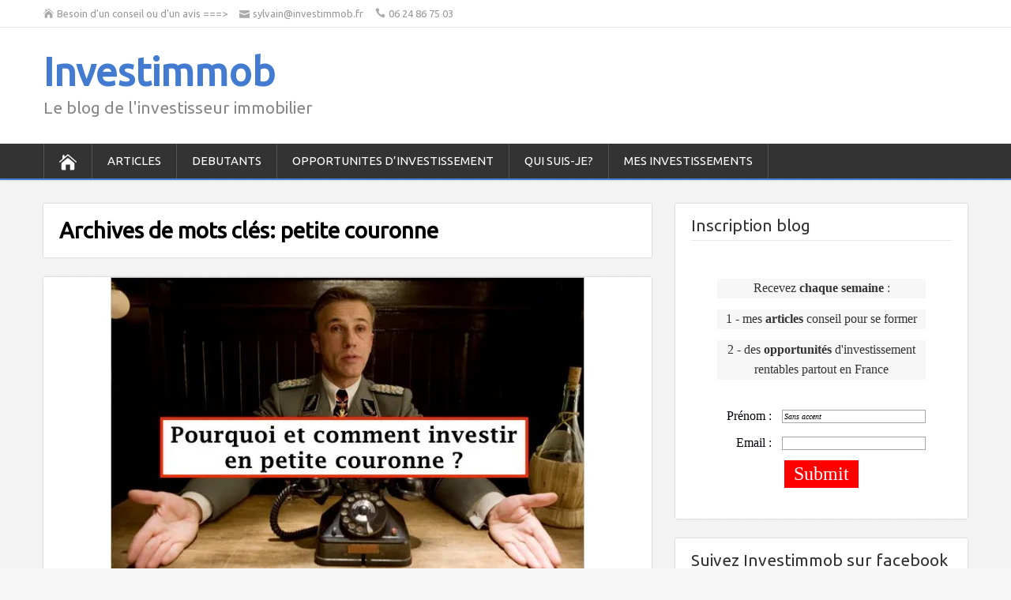

--- FILE ---
content_type: text/html; charset=UTF-8
request_url: https://investimmob.fr/sujet/petite-couronne/
body_size: 14146
content:
		<!DOCTYPE html>
<!--[if IE 7]>
<html class="ie ie7" lang="fr-FR">
<![endif]-->
<!--[if IE 8]>
<html class="ie ie8" lang="fr-FR">
<![endif]-->
<!--[if !(IE 7) | !(IE 8)  ]><!-->
<html lang="fr-FR">
<!--<![endif]-->
	<!-- Facebook Pixel Code -->
<script>
  !function(f,b,e,v,n,t,s)
  {if(f.fbq)return;n=f.fbq=function(){n.callMethod?
  n.callMethod.apply(n,arguments):n.queue.push(arguments)};
  if(!f._fbq)f._fbq=n;n.push=n;n.loaded=!0;n.version='2.0';
  n.queue=[];t=b.createElement(e);t.async=!0;
  t.src=v;s=b.getElementsByTagName(e)[0];
  s.parentNode.insertBefore(t,s)}(window, document,'script',
  'https://connect.facebook.net/en_US/fbevents.js');
  fbq('init', '706903169410900');
  fbq('track', 'PageView');
</script>
<noscript><img height="1" width="1" style="display:none"
  src="https://www.facebook.com/tr?id=706903169410900&ev=PageView&noscript=1"
/></noscript>
<!-- End Facebook Pixel Code -->
<head>
  <meta charset="UTF-8" /> 
  <meta name="viewport" content="width=device-width" />  
 
  <link rel="pingback" href="https://investimmob.fr/xmlrpc.php"> 
<meta name='robots' content='index, follow, max-image-preview:large, max-snippet:-1, max-video-preview:-1' />

	<!-- This site is optimized with the Yoast SEO plugin v21.7 - https://yoast.com/wordpress/plugins/seo/ -->
	<title>- Investimmob</title>
	<link rel="canonical" href="https://investimmob.fr/sujet/petite-couronne/" />
	<meta property="og:locale" content="fr_FR" />
	<meta property="og:type" content="article" />
	<meta property="og:title" content="- Investimmob" />
	<meta property="og:url" content="https://investimmob.fr/sujet/petite-couronne/" />
	<meta property="og:site_name" content="Investimmob" />
	<meta property="og:image" content="https://i0.wp.com/investimmob.fr/wp-content/uploads/2015/06/en-tête.jpg?fit=1024%2C377&ssl=1" />
	<meta property="og:image:width" content="1024" />
	<meta property="og:image:height" content="377" />
	<meta property="og:image:type" content="image/jpeg" />
	<meta name="twitter:card" content="summary_large_image" />
	<meta name="twitter:site" content="@invest_immob" />
	<script type="application/ld+json" class="yoast-schema-graph">{"@context":"https://schema.org","@graph":[{"@type":"CollectionPage","@id":"https://investimmob.fr/sujet/petite-couronne/","url":"https://investimmob.fr/sujet/petite-couronne/","name":"- Investimmob","isPartOf":{"@id":"https://investimmob.fr/#website"},"primaryImageOfPage":{"@id":"https://investimmob.fr/sujet/petite-couronne/#primaryimage"},"image":{"@id":"https://investimmob.fr/sujet/petite-couronne/#primaryimage"},"thumbnailUrl":"https://i0.wp.com/investimmob.fr/wp-content/uploads/2017/06/Petite-couronne-e1498595752910.jpg?fit=600%2C398&ssl=1","breadcrumb":{"@id":"https://investimmob.fr/sujet/petite-couronne/#breadcrumb"},"inLanguage":"fr-FR"},{"@type":"ImageObject","inLanguage":"fr-FR","@id":"https://investimmob.fr/sujet/petite-couronne/#primaryimage","url":"https://i0.wp.com/investimmob.fr/wp-content/uploads/2017/06/Petite-couronne-e1498595752910.jpg?fit=600%2C398&ssl=1","contentUrl":"https://i0.wp.com/investimmob.fr/wp-content/uploads/2017/06/Petite-couronne-e1498595752910.jpg?fit=600%2C398&ssl=1","width":600,"height":398,"caption":"Investir en petite couronne"},{"@type":"BreadcrumbList","@id":"https://investimmob.fr/sujet/petite-couronne/#breadcrumb","itemListElement":[{"@type":"ListItem","position":1,"name":"Accueil","item":"https://investimmob.fr/"},{"@type":"ListItem","position":2,"name":"petite couronne"}]},{"@type":"WebSite","@id":"https://investimmob.fr/#website","url":"https://investimmob.fr/","name":"Investimmob","description":"Le blog de l&#039;investisseur immobilier","potentialAction":[{"@type":"SearchAction","target":{"@type":"EntryPoint","urlTemplate":"https://investimmob.fr/?s={search_term_string}"},"query-input":"required name=search_term_string"}],"inLanguage":"fr-FR"}]}</script>
	<!-- / Yoast SEO plugin. -->


<link rel='dns-prefetch' href='//stats.wp.com' />
<link rel='dns-prefetch' href='//fonts.googleapis.com' />
<link rel='dns-prefetch' href='//v0.wordpress.com' />
<link rel='dns-prefetch' href='//i0.wp.com' />
<link rel='dns-prefetch' href='//jetpack.wordpress.com' />
<link rel='dns-prefetch' href='//s0.wp.com' />
<link rel='dns-prefetch' href='//public-api.wordpress.com' />
<link rel='dns-prefetch' href='//0.gravatar.com' />
<link rel='dns-prefetch' href='//1.gravatar.com' />
<link rel='dns-prefetch' href='//2.gravatar.com' />
<link rel="alternate" type="application/rss+xml" title="Investimmob &raquo; Flux" href="https://investimmob.fr/feed/" />
<link rel="alternate" type="application/rss+xml" title="Investimmob &raquo; Flux des commentaires" href="https://investimmob.fr/comments/feed/" />
<link rel="alternate" type="application/rss+xml" title="Investimmob &raquo; Flux de l’étiquette petite couronne" href="https://investimmob.fr/sujet/petite-couronne/feed/" />
		<!-- This site uses the Google Analytics by MonsterInsights plugin v9.2.4 - Using Analytics tracking - https://www.monsterinsights.com/ -->
		<!-- Remarque : MonsterInsights n’est actuellement pas configuré sur ce site. Le propriétaire doit authentifier son compte Google Analytics dans les réglages de MonsterInsights.  -->
					<!-- No tracking code set -->
				<!-- / Google Analytics by MonsterInsights -->
		<script type="text/javascript">
/* <![CDATA[ */
window._wpemojiSettings = {"baseUrl":"https:\/\/s.w.org\/images\/core\/emoji\/14.0.0\/72x72\/","ext":".png","svgUrl":"https:\/\/s.w.org\/images\/core\/emoji\/14.0.0\/svg\/","svgExt":".svg","source":{"concatemoji":"https:\/\/investimmob.fr\/wp-includes\/js\/wp-emoji-release.min.js?ver=6.4.7"}};
/*! This file is auto-generated */
!function(i,n){var o,s,e;function c(e){try{var t={supportTests:e,timestamp:(new Date).valueOf()};sessionStorage.setItem(o,JSON.stringify(t))}catch(e){}}function p(e,t,n){e.clearRect(0,0,e.canvas.width,e.canvas.height),e.fillText(t,0,0);var t=new Uint32Array(e.getImageData(0,0,e.canvas.width,e.canvas.height).data),r=(e.clearRect(0,0,e.canvas.width,e.canvas.height),e.fillText(n,0,0),new Uint32Array(e.getImageData(0,0,e.canvas.width,e.canvas.height).data));return t.every(function(e,t){return e===r[t]})}function u(e,t,n){switch(t){case"flag":return n(e,"\ud83c\udff3\ufe0f\u200d\u26a7\ufe0f","\ud83c\udff3\ufe0f\u200b\u26a7\ufe0f")?!1:!n(e,"\ud83c\uddfa\ud83c\uddf3","\ud83c\uddfa\u200b\ud83c\uddf3")&&!n(e,"\ud83c\udff4\udb40\udc67\udb40\udc62\udb40\udc65\udb40\udc6e\udb40\udc67\udb40\udc7f","\ud83c\udff4\u200b\udb40\udc67\u200b\udb40\udc62\u200b\udb40\udc65\u200b\udb40\udc6e\u200b\udb40\udc67\u200b\udb40\udc7f");case"emoji":return!n(e,"\ud83e\udef1\ud83c\udffb\u200d\ud83e\udef2\ud83c\udfff","\ud83e\udef1\ud83c\udffb\u200b\ud83e\udef2\ud83c\udfff")}return!1}function f(e,t,n){var r="undefined"!=typeof WorkerGlobalScope&&self instanceof WorkerGlobalScope?new OffscreenCanvas(300,150):i.createElement("canvas"),a=r.getContext("2d",{willReadFrequently:!0}),o=(a.textBaseline="top",a.font="600 32px Arial",{});return e.forEach(function(e){o[e]=t(a,e,n)}),o}function t(e){var t=i.createElement("script");t.src=e,t.defer=!0,i.head.appendChild(t)}"undefined"!=typeof Promise&&(o="wpEmojiSettingsSupports",s=["flag","emoji"],n.supports={everything:!0,everythingExceptFlag:!0},e=new Promise(function(e){i.addEventListener("DOMContentLoaded",e,{once:!0})}),new Promise(function(t){var n=function(){try{var e=JSON.parse(sessionStorage.getItem(o));if("object"==typeof e&&"number"==typeof e.timestamp&&(new Date).valueOf()<e.timestamp+604800&&"object"==typeof e.supportTests)return e.supportTests}catch(e){}return null}();if(!n){if("undefined"!=typeof Worker&&"undefined"!=typeof OffscreenCanvas&&"undefined"!=typeof URL&&URL.createObjectURL&&"undefined"!=typeof Blob)try{var e="postMessage("+f.toString()+"("+[JSON.stringify(s),u.toString(),p.toString()].join(",")+"));",r=new Blob([e],{type:"text/javascript"}),a=new Worker(URL.createObjectURL(r),{name:"wpTestEmojiSupports"});return void(a.onmessage=function(e){c(n=e.data),a.terminate(),t(n)})}catch(e){}c(n=f(s,u,p))}t(n)}).then(function(e){for(var t in e)n.supports[t]=e[t],n.supports.everything=n.supports.everything&&n.supports[t],"flag"!==t&&(n.supports.everythingExceptFlag=n.supports.everythingExceptFlag&&n.supports[t]);n.supports.everythingExceptFlag=n.supports.everythingExceptFlag&&!n.supports.flag,n.DOMReady=!1,n.readyCallback=function(){n.DOMReady=!0}}).then(function(){return e}).then(function(){var e;n.supports.everything||(n.readyCallback(),(e=n.source||{}).concatemoji?t(e.concatemoji):e.wpemoji&&e.twemoji&&(t(e.twemoji),t(e.wpemoji)))}))}((window,document),window._wpemojiSettings);
/* ]]> */
</script>
<style id='wp-emoji-styles-inline-css' type='text/css'>

	img.wp-smiley, img.emoji {
		display: inline !important;
		border: none !important;
		box-shadow: none !important;
		height: 1em !important;
		width: 1em !important;
		margin: 0 0.07em !important;
		vertical-align: -0.1em !important;
		background: none !important;
		padding: 0 !important;
	}
</style>
<link rel='stylesheet' id='wp-block-library-css' href='https://investimmob.fr/wp-includes/css/dist/block-library/style.min.css?ver=6.4.7' type='text/css' media='all' />
<style id='wp-block-library-inline-css' type='text/css'>
.has-text-align-justify{text-align:justify;}
</style>
<link rel='stylesheet' id='mediaelement-css' href='https://investimmob.fr/wp-includes/js/mediaelement/mediaelementplayer-legacy.min.css?ver=4.2.17' type='text/css' media='all' />
<link rel='stylesheet' id='wp-mediaelement-css' href='https://investimmob.fr/wp-includes/js/mediaelement/wp-mediaelement.min.css?ver=6.4.7' type='text/css' media='all' />
<style id='classic-theme-styles-inline-css' type='text/css'>
/*! This file is auto-generated */
.wp-block-button__link{color:#fff;background-color:#32373c;border-radius:9999px;box-shadow:none;text-decoration:none;padding:calc(.667em + 2px) calc(1.333em + 2px);font-size:1.125em}.wp-block-file__button{background:#32373c;color:#fff;text-decoration:none}
</style>
<style id='global-styles-inline-css' type='text/css'>
body{--wp--preset--color--black: #000000;--wp--preset--color--cyan-bluish-gray: #abb8c3;--wp--preset--color--white: #ffffff;--wp--preset--color--pale-pink: #f78da7;--wp--preset--color--vivid-red: #cf2e2e;--wp--preset--color--luminous-vivid-orange: #ff6900;--wp--preset--color--luminous-vivid-amber: #fcb900;--wp--preset--color--light-green-cyan: #7bdcb5;--wp--preset--color--vivid-green-cyan: #00d084;--wp--preset--color--pale-cyan-blue: #8ed1fc;--wp--preset--color--vivid-cyan-blue: #0693e3;--wp--preset--color--vivid-purple: #9b51e0;--wp--preset--gradient--vivid-cyan-blue-to-vivid-purple: linear-gradient(135deg,rgba(6,147,227,1) 0%,rgb(155,81,224) 100%);--wp--preset--gradient--light-green-cyan-to-vivid-green-cyan: linear-gradient(135deg,rgb(122,220,180) 0%,rgb(0,208,130) 100%);--wp--preset--gradient--luminous-vivid-amber-to-luminous-vivid-orange: linear-gradient(135deg,rgba(252,185,0,1) 0%,rgba(255,105,0,1) 100%);--wp--preset--gradient--luminous-vivid-orange-to-vivid-red: linear-gradient(135deg,rgba(255,105,0,1) 0%,rgb(207,46,46) 100%);--wp--preset--gradient--very-light-gray-to-cyan-bluish-gray: linear-gradient(135deg,rgb(238,238,238) 0%,rgb(169,184,195) 100%);--wp--preset--gradient--cool-to-warm-spectrum: linear-gradient(135deg,rgb(74,234,220) 0%,rgb(151,120,209) 20%,rgb(207,42,186) 40%,rgb(238,44,130) 60%,rgb(251,105,98) 80%,rgb(254,248,76) 100%);--wp--preset--gradient--blush-light-purple: linear-gradient(135deg,rgb(255,206,236) 0%,rgb(152,150,240) 100%);--wp--preset--gradient--blush-bordeaux: linear-gradient(135deg,rgb(254,205,165) 0%,rgb(254,45,45) 50%,rgb(107,0,62) 100%);--wp--preset--gradient--luminous-dusk: linear-gradient(135deg,rgb(255,203,112) 0%,rgb(199,81,192) 50%,rgb(65,88,208) 100%);--wp--preset--gradient--pale-ocean: linear-gradient(135deg,rgb(255,245,203) 0%,rgb(182,227,212) 50%,rgb(51,167,181) 100%);--wp--preset--gradient--electric-grass: linear-gradient(135deg,rgb(202,248,128) 0%,rgb(113,206,126) 100%);--wp--preset--gradient--midnight: linear-gradient(135deg,rgb(2,3,129) 0%,rgb(40,116,252) 100%);--wp--preset--font-size--small: 13px;--wp--preset--font-size--medium: 20px;--wp--preset--font-size--large: 36px;--wp--preset--font-size--x-large: 42px;--wp--preset--spacing--20: 0.44rem;--wp--preset--spacing--30: 0.67rem;--wp--preset--spacing--40: 1rem;--wp--preset--spacing--50: 1.5rem;--wp--preset--spacing--60: 2.25rem;--wp--preset--spacing--70: 3.38rem;--wp--preset--spacing--80: 5.06rem;--wp--preset--shadow--natural: 6px 6px 9px rgba(0, 0, 0, 0.2);--wp--preset--shadow--deep: 12px 12px 50px rgba(0, 0, 0, 0.4);--wp--preset--shadow--sharp: 6px 6px 0px rgba(0, 0, 0, 0.2);--wp--preset--shadow--outlined: 6px 6px 0px -3px rgba(255, 255, 255, 1), 6px 6px rgba(0, 0, 0, 1);--wp--preset--shadow--crisp: 6px 6px 0px rgba(0, 0, 0, 1);}:where(.is-layout-flex){gap: 0.5em;}:where(.is-layout-grid){gap: 0.5em;}body .is-layout-flow > .alignleft{float: left;margin-inline-start: 0;margin-inline-end: 2em;}body .is-layout-flow > .alignright{float: right;margin-inline-start: 2em;margin-inline-end: 0;}body .is-layout-flow > .aligncenter{margin-left: auto !important;margin-right: auto !important;}body .is-layout-constrained > .alignleft{float: left;margin-inline-start: 0;margin-inline-end: 2em;}body .is-layout-constrained > .alignright{float: right;margin-inline-start: 2em;margin-inline-end: 0;}body .is-layout-constrained > .aligncenter{margin-left: auto !important;margin-right: auto !important;}body .is-layout-constrained > :where(:not(.alignleft):not(.alignright):not(.alignfull)){max-width: var(--wp--style--global--content-size);margin-left: auto !important;margin-right: auto !important;}body .is-layout-constrained > .alignwide{max-width: var(--wp--style--global--wide-size);}body .is-layout-flex{display: flex;}body .is-layout-flex{flex-wrap: wrap;align-items: center;}body .is-layout-flex > *{margin: 0;}body .is-layout-grid{display: grid;}body .is-layout-grid > *{margin: 0;}:where(.wp-block-columns.is-layout-flex){gap: 2em;}:where(.wp-block-columns.is-layout-grid){gap: 2em;}:where(.wp-block-post-template.is-layout-flex){gap: 1.25em;}:where(.wp-block-post-template.is-layout-grid){gap: 1.25em;}.has-black-color{color: var(--wp--preset--color--black) !important;}.has-cyan-bluish-gray-color{color: var(--wp--preset--color--cyan-bluish-gray) !important;}.has-white-color{color: var(--wp--preset--color--white) !important;}.has-pale-pink-color{color: var(--wp--preset--color--pale-pink) !important;}.has-vivid-red-color{color: var(--wp--preset--color--vivid-red) !important;}.has-luminous-vivid-orange-color{color: var(--wp--preset--color--luminous-vivid-orange) !important;}.has-luminous-vivid-amber-color{color: var(--wp--preset--color--luminous-vivid-amber) !important;}.has-light-green-cyan-color{color: var(--wp--preset--color--light-green-cyan) !important;}.has-vivid-green-cyan-color{color: var(--wp--preset--color--vivid-green-cyan) !important;}.has-pale-cyan-blue-color{color: var(--wp--preset--color--pale-cyan-blue) !important;}.has-vivid-cyan-blue-color{color: var(--wp--preset--color--vivid-cyan-blue) !important;}.has-vivid-purple-color{color: var(--wp--preset--color--vivid-purple) !important;}.has-black-background-color{background-color: var(--wp--preset--color--black) !important;}.has-cyan-bluish-gray-background-color{background-color: var(--wp--preset--color--cyan-bluish-gray) !important;}.has-white-background-color{background-color: var(--wp--preset--color--white) !important;}.has-pale-pink-background-color{background-color: var(--wp--preset--color--pale-pink) !important;}.has-vivid-red-background-color{background-color: var(--wp--preset--color--vivid-red) !important;}.has-luminous-vivid-orange-background-color{background-color: var(--wp--preset--color--luminous-vivid-orange) !important;}.has-luminous-vivid-amber-background-color{background-color: var(--wp--preset--color--luminous-vivid-amber) !important;}.has-light-green-cyan-background-color{background-color: var(--wp--preset--color--light-green-cyan) !important;}.has-vivid-green-cyan-background-color{background-color: var(--wp--preset--color--vivid-green-cyan) !important;}.has-pale-cyan-blue-background-color{background-color: var(--wp--preset--color--pale-cyan-blue) !important;}.has-vivid-cyan-blue-background-color{background-color: var(--wp--preset--color--vivid-cyan-blue) !important;}.has-vivid-purple-background-color{background-color: var(--wp--preset--color--vivid-purple) !important;}.has-black-border-color{border-color: var(--wp--preset--color--black) !important;}.has-cyan-bluish-gray-border-color{border-color: var(--wp--preset--color--cyan-bluish-gray) !important;}.has-white-border-color{border-color: var(--wp--preset--color--white) !important;}.has-pale-pink-border-color{border-color: var(--wp--preset--color--pale-pink) !important;}.has-vivid-red-border-color{border-color: var(--wp--preset--color--vivid-red) !important;}.has-luminous-vivid-orange-border-color{border-color: var(--wp--preset--color--luminous-vivid-orange) !important;}.has-luminous-vivid-amber-border-color{border-color: var(--wp--preset--color--luminous-vivid-amber) !important;}.has-light-green-cyan-border-color{border-color: var(--wp--preset--color--light-green-cyan) !important;}.has-vivid-green-cyan-border-color{border-color: var(--wp--preset--color--vivid-green-cyan) !important;}.has-pale-cyan-blue-border-color{border-color: var(--wp--preset--color--pale-cyan-blue) !important;}.has-vivid-cyan-blue-border-color{border-color: var(--wp--preset--color--vivid-cyan-blue) !important;}.has-vivid-purple-border-color{border-color: var(--wp--preset--color--vivid-purple) !important;}.has-vivid-cyan-blue-to-vivid-purple-gradient-background{background: var(--wp--preset--gradient--vivid-cyan-blue-to-vivid-purple) !important;}.has-light-green-cyan-to-vivid-green-cyan-gradient-background{background: var(--wp--preset--gradient--light-green-cyan-to-vivid-green-cyan) !important;}.has-luminous-vivid-amber-to-luminous-vivid-orange-gradient-background{background: var(--wp--preset--gradient--luminous-vivid-amber-to-luminous-vivid-orange) !important;}.has-luminous-vivid-orange-to-vivid-red-gradient-background{background: var(--wp--preset--gradient--luminous-vivid-orange-to-vivid-red) !important;}.has-very-light-gray-to-cyan-bluish-gray-gradient-background{background: var(--wp--preset--gradient--very-light-gray-to-cyan-bluish-gray) !important;}.has-cool-to-warm-spectrum-gradient-background{background: var(--wp--preset--gradient--cool-to-warm-spectrum) !important;}.has-blush-light-purple-gradient-background{background: var(--wp--preset--gradient--blush-light-purple) !important;}.has-blush-bordeaux-gradient-background{background: var(--wp--preset--gradient--blush-bordeaux) !important;}.has-luminous-dusk-gradient-background{background: var(--wp--preset--gradient--luminous-dusk) !important;}.has-pale-ocean-gradient-background{background: var(--wp--preset--gradient--pale-ocean) !important;}.has-electric-grass-gradient-background{background: var(--wp--preset--gradient--electric-grass) !important;}.has-midnight-gradient-background{background: var(--wp--preset--gradient--midnight) !important;}.has-small-font-size{font-size: var(--wp--preset--font-size--small) !important;}.has-medium-font-size{font-size: var(--wp--preset--font-size--medium) !important;}.has-large-font-size{font-size: var(--wp--preset--font-size--large) !important;}.has-x-large-font-size{font-size: var(--wp--preset--font-size--x-large) !important;}
.wp-block-navigation a:where(:not(.wp-element-button)){color: inherit;}
:where(.wp-block-post-template.is-layout-flex){gap: 1.25em;}:where(.wp-block-post-template.is-layout-grid){gap: 1.25em;}
:where(.wp-block-columns.is-layout-flex){gap: 2em;}:where(.wp-block-columns.is-layout-grid){gap: 2em;}
.wp-block-pullquote{font-size: 1.5em;line-height: 1.6;}
</style>
<link rel='stylesheet' id='shootingstar-google-font1-css' href='//fonts.googleapis.com/css?family=Ubuntu&#038;ver=6.4.7' type='text/css' media='all' />
<link rel='stylesheet' id='shootingstar-google-font2-css' href='//fonts.googleapis.com/css?family=Ubuntu&#038;ver=6.4.7' type='text/css' media='all' />
<link rel='stylesheet' id='shootingstar-google-font3-css' href='//fonts.googleapis.com/css?family=Ubuntu&#038;ver=6.4.7' type='text/css' media='all' />
<link rel='stylesheet' id='shootingstar-google-font4-css' href='//fonts.googleapis.com/css?family=Ubuntu&#038;ver=6.4.7' type='text/css' media='all' />
<link rel='stylesheet' id='shootingstar-google-font5-css' href='//fonts.googleapis.com/css?family=Ubuntu&#038;ver=6.4.7' type='text/css' media='all' />
<link rel='stylesheet' id='shootingstar-google-font6-css' href='//fonts.googleapis.com/css?family=Ubuntu&#038;ver=6.4.7' type='text/css' media='all' />
<link rel='stylesheet' id='shootingstar-google-font8-css' href='//fonts.googleapis.com/css?family=Ubuntu&#038;ver=6.4.7' type='text/css' media='all' />
<link rel='stylesheet' id='shootingstar-style-css' href='https://investimmob.fr/wp-content/themes/shootingstar/style.css?ver=6.4.7' type='text/css' media='all' />
<style id='shootingstar-style-inline-css' type='text/css'>
#wrapper #header .header-content .site-title, #wrapper #header .header-content .site-description, #wrapper #header .header-content .header-logo { max-width: 100%; }
html body, #wrapper blockquote, #wrapper q, #wrapper #container #comments .comment, #wrapper #container #comments .comment time, #wrapper #container #commentform .form-allowed-tags, #wrapper #container #commentform p, #wrapper input, #wrapper button, #wrapper textarea, #wrapper select, #wrapper #content .breadcrumb-navigation, #wrapper #main-content .post-meta { font-family: Ubuntu, Arial, Helvetica, sans-serif; }
#wrapper #header .site-title { font-family: Ubuntu, Arial, Helvetica, sans-serif; }
#wrapper #header .site-description { font-family: Ubuntu, Arial, Helvetica, sans-serif; }
#wrapper h1, #wrapper h2, #wrapper h3, #wrapper h4, #wrapper h5, #wrapper h6, #wrapper #container .navigation .section-heading, #wrapper #comments .entry-headline { font-family: Ubuntu, Arial, Helvetica, sans-serif; }
#wrapper #main-content .post-entry .post-entry-headline { font-family: Ubuntu, Arial, Helvetica, sans-serif; }
#wrapper #container #sidebar .sidebar-widget .sidebar-headline, #wrapper #wrapper-footer #footer .footer-widget .footer-headline { font-family: Ubuntu, Arial, Helvetica, sans-serif; }
#wrapper #header .menu-box ul li a { font-family: Ubuntu, Arial, Helvetica, sans-serif; }
</style>
<link rel='stylesheet' id='shootingstar-elegantfont-css' href='https://investimmob.fr/wp-content/themes/shootingstar/css/elegantfont.css?ver=6.4.7' type='text/css' media='all' />
<link rel='stylesheet' id='shootingstar-google-font-default-css' href='//fonts.googleapis.com/css?family=PT+Sans&#038;subset=latin%2Clatin-ext&#038;ver=6.4.7' type='text/css' media='all' />
<style id='jetpack_facebook_likebox-inline-css' type='text/css'>
.widget_facebook_likebox {
	overflow: hidden;
}

</style>
<link rel='stylesheet' id='social-logos-css' href='https://investimmob.fr/wp-content/plugins/jetpack/_inc/social-logos/social-logos.min.css?ver=12.9.4' type='text/css' media='all' />
<link rel='stylesheet' id='jetpack_css-css' href='https://investimmob.fr/wp-content/plugins/jetpack/css/jetpack.css?ver=12.9.4' type='text/css' media='all' />
<script type="text/javascript" src="https://investimmob.fr/wp-includes/js/jquery/jquery.min.js?ver=3.7.1" id="jquery-core-js"></script>
<script type="text/javascript" src="https://investimmob.fr/wp-includes/js/jquery/jquery-migrate.min.js?ver=3.4.1" id="jquery-migrate-js"></script>
<!--[if lt IE 9]>
<script type="text/javascript" src="https://investimmob.fr/wp-content/themes/shootingstar/js/html5.min.js?ver=3.7.2" id="shootingstar-html5-ie-js"></script>
<![endif]-->
<link rel="https://api.w.org/" href="https://investimmob.fr/wp-json/" /><link rel="alternate" type="application/json" href="https://investimmob.fr/wp-json/wp/v2/tags/143" /><link rel="EditURI" type="application/rsd+xml" title="RSD" href="https://investimmob.fr/xmlrpc.php?rsd" />
<meta name="generator" content="WordPress 6.4.7" />
	<style>img#wpstats{display:none}</style>
				<script>
			document.documentElement.className = document.documentElement.className.replace( 'no-js', 'js' );
		</script>
				<style>
			.no-js img.lazyload { display: none; }
			figure.wp-block-image img.lazyloading { min-width: 150px; }
							.lazyload, .lazyloading { opacity: 0; }
				.lazyloaded {
					opacity: 1;
					transition: opacity 400ms;
					transition-delay: 0ms;
				}
					</style>
		<link rel="shortcut icon" href="https://investimmob.fr/wp-content/uploads/2015/06/en-tête1.jpg" /> 
<!--[if IE]>
<style type="text/css" media="screen">
#header, #wrapper-footer, #nav-below, #infscr-loading, .entry-content, .sidebar-widget, .search .navigation, .entry-headline-wrapper, .post-entry {
        behavior: url("https://investimmob.fr/wp-content/themes/shootingstar/css/pie/PIE.php");
        zoom: 1;
}
</style>
<![endif]-->
<style type="text/css" id="tve_global_variables">:root{}</style><style type="text/css" id="custom-background-css">
body.custom-background { background-color: #f7f7f7; }
</style>
	<style type="text/css" id="thrive-default-styles"></style>  
</head>
 
<body data-rsssl=1 class="archive tag tag-petite-couronne tag-143 custom-background" id="wrapper">
<div class="AW-Form-617091633"></div>
<script type="text/javascript">(function(d, s, id) {
    var js, fjs = d.getElementsByTagName(s)[0];
    if (d.getElementById(id)) return;
    js = d.createElement(s); js.id = id;
    js.src = "//forms.aweber.com/form/33/617091633.js";
    fjs.parentNode.insertBefore(js, fjs);
    }(document, "script", "aweber-wjs-wm3amhrou"));
</script>
<div class="pattern"></div> 
   
<div id="container">
  <header id="header">
  <div class="top-navigation-wrapper">
    <div class="top-navigation">
      <p class="header-contact">
        <span class="header-contact-address"><i class="icon_house" aria-hidden="true"></i>Besoin d&#039;un conseil ou d&#039;un avis ===&gt;</span>
        <span class="header-contact-email"><i class="icon_mail" aria-hidden="true"></i>sylvain@investimmob.fr</span>
        <span class="header-contact-phone"><i class="icon_phone" aria-hidden="true"></i>06 24 86 75 03</span>
 
    </div>
  </div>
    
  <div class="header-content-wrapper">
    <div class="header-content">
      <p class="site-title"><a href="https://investimmob.fr/">Investimmob</a></p>
      <p class="site-description">Le blog de l&#039;investisseur immobilier</p>
    </div>
  </div>
  <div class="menu-box-container">
  <div class="menu-box-wrapper">
    <div class="menu-box">
      <a class="link-home" href="https://investimmob.fr/"><i class="icon_house" aria-hidden="true"></i></a>
<div class="menu-menu-1-container"><ul id="nav" class="menu"><li id="menu-item-282" class="menu-item menu-item-type-taxonomy menu-item-object-category menu-item-282"><a href="https://investimmob.fr/articles/">ARTICLES</a></li>
<li id="menu-item-813" class="menu-item menu-item-type-post_type menu-item-object-page menu-item-813"><a href="https://investimmob.fr/debutants-commencez-ici/">DEBUTANTS</a></li>
<li id="menu-item-281" class="menu-item menu-item-type-taxonomy menu-item-object-category menu-item-281"><a href="https://investimmob.fr/opportunites-dinvestissement/">OPPORTUNITES D&rsquo;INVESTISSEMENT</a></li>
<li id="menu-item-25" class="menu-item menu-item-type-post_type menu-item-object-page menu-item-25"><a href="https://investimmob.fr/qui-suis-je/">QUI SUIS-JE?</a></li>
<li id="menu-item-90" class="menu-item menu-item-type-post_type menu-item-object-page menu-item-90"><a href="https://investimmob.fr/mes-investissements/">MES INVESTISSEMENTS</a></li>
</ul></div>    </div>
  </div>
  </div>
    
  </header> <!-- end of header -->

<div id="main-content-wrapper">
<div id="main-content">
<div id="content" class="hentry"><div class="post-loop">
<div class="entry-headline-wrapper">
  <div class="entry-headline-wrapper-inner">
    <h1 class="entry-headline">Archives de mots clés: <span>petite couronne</span></h1>
  </div>
</div>
    <article class="post-entry post-1082 post type-post status-publish format-standard has-post-thumbnail hentry category-articles category-investissement-immobilier tag-investir tag-petite-couronne">
      <div class="thumbnail-large"><a href="https://investimmob.fr/articles/investissement-immobilier/investir-petite-couronne/"><img width="600" height="398"   alt="Investir en petite couronne" decoding="async" fetchpriority="high" data-attachment-id="1088" data-permalink="https://investimmob.fr/articles/investissement-immobilier/investir-petite-couronne/attachment/petite-couronne-2/" data-orig-file="https://i0.wp.com/investimmob.fr/wp-content/uploads/2017/06/Petite-couronne-e1498595752910.jpg?fit=600%2C398&amp;ssl=1" data-orig-size="600,398" data-comments-opened="1" data-image-meta="{&quot;aperture&quot;:&quot;0&quot;,&quot;credit&quot;:&quot;&quot;,&quot;camera&quot;:&quot;&quot;,&quot;caption&quot;:&quot;&quot;,&quot;created_timestamp&quot;:&quot;0&quot;,&quot;copyright&quot;:&quot;&quot;,&quot;focal_length&quot;:&quot;0&quot;,&quot;iso&quot;:&quot;0&quot;,&quot;shutter_speed&quot;:&quot;0&quot;,&quot;title&quot;:&quot;&quot;,&quot;orientation&quot;:&quot;1&quot;}" data-image-title="Petite couronne" data-image-description="" data-image-caption="" data-medium-file="https://i0.wp.com/investimmob.fr/wp-content/uploads/2017/06/Petite-couronne-e1498595752910.jpg?fit=300%2C199&amp;ssl=1" data-large-file="https://i0.wp.com/investimmob.fr/wp-content/uploads/2017/06/Petite-couronne-e1498595752910.jpg?fit=600%2C398&amp;ssl=1" data-src="https://i0.wp.com/investimmob.fr/wp-content/uploads/2017/06/Petite-couronne-e1498595752910.jpg?fit=600%2C398&amp;ssl=1" class="attachment-post-thumbnail size-post-thumbnail wp-post-image lazyload" src="[data-uri]" /><noscript><img width="600" height="398" src="https://i0.wp.com/investimmob.fr/wp-content/uploads/2017/06/Petite-couronne-e1498595752910.jpg?fit=600%2C398&amp;ssl=1" class="attachment-post-thumbnail size-post-thumbnail wp-post-image" alt="Investir en petite couronne" decoding="async" fetchpriority="high" data-attachment-id="1088" data-permalink="https://investimmob.fr/articles/investissement-immobilier/investir-petite-couronne/attachment/petite-couronne-2/" data-orig-file="https://i0.wp.com/investimmob.fr/wp-content/uploads/2017/06/Petite-couronne-e1498595752910.jpg?fit=600%2C398&amp;ssl=1" data-orig-size="600,398" data-comments-opened="1" data-image-meta="{&quot;aperture&quot;:&quot;0&quot;,&quot;credit&quot;:&quot;&quot;,&quot;camera&quot;:&quot;&quot;,&quot;caption&quot;:&quot;&quot;,&quot;created_timestamp&quot;:&quot;0&quot;,&quot;copyright&quot;:&quot;&quot;,&quot;focal_length&quot;:&quot;0&quot;,&quot;iso&quot;:&quot;0&quot;,&quot;shutter_speed&quot;:&quot;0&quot;,&quot;title&quot;:&quot;&quot;,&quot;orientation&quot;:&quot;1&quot;}" data-image-title="Petite couronne" data-image-description="" data-image-caption="" data-medium-file="https://i0.wp.com/investimmob.fr/wp-content/uploads/2017/06/Petite-couronne-e1498595752910.jpg?fit=300%2C199&amp;ssl=1" data-large-file="https://i0.wp.com/investimmob.fr/wp-content/uploads/2017/06/Petite-couronne-e1498595752910.jpg?fit=600%2C398&amp;ssl=1" /></noscript></a></div>
      <div class="post-entry-inner">
        <h2 class="post-entry-headline title single-title entry-title"><a href="https://investimmob.fr/articles/investissement-immobilier/investir-petite-couronne/">Attention bon plan : Pourquoi et comment investir en petite couronne !?</a></h2>
        <p class="post-meta">
          <span class="post-info-author vcard author"><i class="icon_pencil-edit" aria-hidden="true"></i><span class="fn"><a href="https://investimmob.fr/author/natouchka/" title="Articles par Investimmob" rel="author">Investimmob</a></span></span>
          <span class="post-info-date post_date date updated"><i class="icon_clock_alt" aria-hidden="true"></i><a href="https://investimmob.fr/articles/investissement-immobilier/investir-petite-couronne/">2018</a></span>
          <span class="post-info-comments"><i class="icon_comment_alt" aria-hidden="true"></i><a href="https://investimmob.fr/articles/investissement-immobilier/investir-petite-couronne/#comments">2 Commentaires</a></span>
        </p>
        <div class="post-entry-content-wrapper">
          <div class="post-entry-content">
<p>J&rsquo;assiste depuis quelques mois à une tendance de fond concernant les investisseurs qui me contactent afin d&rsquo;investir dans l&rsquo;immobilier locatif. En effet, je ne compte plus les investisseurs souhaitant initialement investir à Paris qui m&rsquo;annoncent qu&rsquo;ils changent finalement leur fusil d&rsquo;épaule en&#8230;<br /><a class="read-more-button" href="https://investimmob.fr/articles/investissement-immobilier/investir-petite-couronne/">Savoir plus</a></p>
<div class="sharedaddy sd-sharing-enabled"><div class="robots-nocontent sd-block sd-social sd-social-icon sd-sharing"><h3 class="sd-title">Partager :</h3><div class="sd-content"><ul><li class="share-facebook"><a rel="nofollow noopener noreferrer" data-shared="sharing-facebook-1082" class="share-facebook sd-button share-icon no-text" href="https://investimmob.fr/articles/investissement-immobilier/investir-petite-couronne/?share=facebook" target="_blank" title="Cliquez pour partager sur Facebook" ><span></span><span class="sharing-screen-reader-text">Cliquez pour partager sur Facebook(ouvre dans une nouvelle fenêtre)</span></a></li><li class="share-twitter"><a rel="nofollow noopener noreferrer" data-shared="sharing-twitter-1082" class="share-twitter sd-button share-icon no-text" href="https://investimmob.fr/articles/investissement-immobilier/investir-petite-couronne/?share=twitter" target="_blank" title="Cliquez pour partager sur Twitter" ><span></span><span class="sharing-screen-reader-text">Cliquez pour partager sur Twitter(ouvre dans une nouvelle fenêtre)</span></a></li><li class="share-linkedin"><a rel="nofollow noopener noreferrer" data-shared="sharing-linkedin-1082" class="share-linkedin sd-button share-icon no-text" href="https://investimmob.fr/articles/investissement-immobilier/investir-petite-couronne/?share=linkedin" target="_blank" title="Cliquez pour partager sur LinkedIn" ><span></span><span class="sharing-screen-reader-text">Cliquez pour partager sur LinkedIn(ouvre dans une nouvelle fenêtre)</span></a></li><li class="share-email"><a rel="nofollow noopener noreferrer" data-shared="" class="share-email sd-button share-icon no-text" href="mailto:?subject=%5BArticle%20partag%C3%A9%5D%20Attention%20bon%20plan%20%3A%20Pourquoi%20et%20comment%20investir%20en%20petite%20couronne%20%21%3F&body=https%3A%2F%2Finvestimmob.fr%2Farticles%2Finvestissement-immobilier%2Finvestir-petite-couronne%2F&share=email" target="_blank" title="Cliquer pour envoyer un lien par e-mail à un ami" data-email-share-error-title="Votre messagerie est-elle configurée ?" data-email-share-error-text="Si vous rencontrez des problèmes de partage par e-mail, votre messagerie n’est peut-être pas configurée pour votre navigateur. Vous devrez peut-être créer vous-même une nouvelle messagerie." data-email-share-nonce="c69781ad3e" data-email-share-track-url="https://investimmob.fr/articles/investissement-immobilier/investir-petite-couronne/?share=email"><span></span><span class="sharing-screen-reader-text">Cliquer pour envoyer un lien par e-mail à un ami(ouvre dans une nouvelle fenêtre)</span></a></li><li class="share-end"></li></ul></div></div></div>          </div>
        </div>
        <div class="post-info">
          <p class="post-category"><span class="post-info-category"><i class="icon_folder-alt" aria-hidden="true"></i><a href="https://investimmob.fr/articles/" rel="category tag">ARTICLES</a>, <a href="https://investimmob.fr/articles/investissement-immobilier/" rel="category tag">INVESTISSEMENT IMMOBILIER</a></span></p>
          <p class="post-tags"><span class="post-info-tags"><i class="icon_tag_alt" aria-hidden="true"></i><a href="https://investimmob.fr/sujet/investir/" rel="tag">investir</a>, <a href="https://investimmob.fr/sujet/petite-couronne/" rel="tag">petite couronne</a></span></p>
        </div>
      </div>
    </article> 
  
</div>
</div> <!-- end of content -->
<aside id="sidebar">
<div id="custom_html-3" class="widget_text sidebar-widget widget_custom_html"><div class="widget_text sidebar-widget-inner"> <p class="sidebar-headline">Inscription blog</p><div class="textwidget custom-html-widget"><!-- AWeber Web Form Generator 3.0.1 -->
<style type="text/css">
#af-form-1342862739 .af-body .af-textWrap{width:70%;display:block;float:right;}
#af-form-1342862739 .af-body a{color:#000000;text-decoration:underline;font-style:normal;font-weight:normal;}
#af-form-1342862739 .af-body input.text, #af-form-1342862739 .af-body textarea{background-color:#FFFFFF;border-color:#A6A6A6;border-width:1px;border-style:solid;color:#000000;text-decoration:none;font-style:italic;font-weight:normal;font-size:10px;font-family:Times New Roman, serif;}
#af-form-1342862739 .af-body input.text:focus, #af-form-1342862739 .af-body textarea:focus{background-color:#FDFFE8;border-color:#000000;border-width:1px;border-style:solid;}
#af-form-1342862739 .af-body label.previewLabel{display:block;float:left;width:25%;text-align:right;color:#01010A;text-decoration:none;font-style:normal;font-weight:normal;font-size:16px;font-family:Times New Roman, serif;}
#af-form-1342862739 .af-body{padding-bottom:14px;padding-top:14px;background-repeat:repeat-y;background-position:center left;background-image:url("//forms.aweber.com/images/forms/newspapers/the-post/body.png");color:#000000;font-size:14px;font-family:Times New Roman, serif;}
#af-form-1342862739 .af-header{padding-bottom:1px;padding-top:34px;padding-right:33px;padding-left:33px;background-color:transparent;background-repeat:no-repeat;background-position:top left;background-image:url("//forms.aweber.com/images/forms/newspapers/the-post/header.png");border-bottom-style:none;border-left-style:none;border-right-style:none;border-top-style:none;color:#000000;font-size:24px;font-family:Times New Roman, serif;}
#af-form-1342862739 .af-quirksMode .bodyText{padding-top:2px;padding-bottom:2px;}
#af-form-1342862739 .af-quirksMode{padding-right:39px;padding-left:39px;}
#af-form-1342862739 .af-standards .af-element{padding-right:39px;padding-left:39px;}
#af-form-1342862739 .bodyText p{margin:1em 0;}
#af-form-1342862739 .buttonContainer input.submit{background-image:none;background-color:#FF0000;color:#FFFFFF;text-decoration:none;font-style:normal;font-weight:normal;font-size:24px;font-family:Georgia, serif;}
#af-form-1342862739 .buttonContainer input.submit{width:auto;}
#af-form-1342862739 .buttonContainer{text-align:center;}
#af-form-1342862739 body,#af-form-1342862739 dl,#af-form-1342862739 dt,#af-form-1342862739 dd,#af-form-1342862739 h1,#af-form-1342862739 h2,#af-form-1342862739 h3,#af-form-1342862739 h4,#af-form-1342862739 h5,#af-form-1342862739 h6,#af-form-1342862739 pre,#af-form-1342862739 code,#af-form-1342862739 fieldset,#af-form-1342862739 legend,#af-form-1342862739 blockquote,#af-form-1342862739 th,#af-form-1342862739 td{float:none;color:inherit;position:static;margin:0;padding:0;}
#af-form-1342862739 button,#af-form-1342862739 input,#af-form-1342862739 submit,#af-form-1342862739 textarea,#af-form-1342862739 select,#af-form-1342862739 label,#af-form-1342862739 optgroup,#af-form-1342862739 option{float:none;position:static;margin:0;}
#af-form-1342862739 div{margin:0;}
#af-form-1342862739 fieldset{border:0;}
#af-form-1342862739 form,#af-form-1342862739 textarea,.af-form-wrapper,.af-form-close-button,#af-form-1342862739 img{float:none;color:inherit;position:static;background-color:none;border:none;margin:0;padding:0;}
#af-form-1342862739 input,#af-form-1342862739 button,#af-form-1342862739 textarea,#af-form-1342862739 select{font-size:100%;}
#af-form-1342862739 p{color:inherit;}
#af-form-1342862739 select,#af-form-1342862739 label,#af-form-1342862739 optgroup,#af-form-1342862739 option{padding:0;}
#af-form-1342862739 table{border-collapse:collapse;border-spacing:0;}
#af-form-1342862739 ul,#af-form-1342862739 ol{list-style-image:none;list-style-position:outside;list-style-type:disc;padding-left:40px;}
#af-form-1342862739,#af-form-1342862739 .quirksMode{width:100%;max-width:350px;}
#af-form-1342862739.af-quirksMode{overflow-x:hidden;}
#af-form-1342862739{background-color:transparent;border-color:transparent;border-width:1px;border-style:none;}
#af-form-1342862739{display:block;}
#af-form-1342862739{overflow:hidden;}
.af-body .af-textWrap{text-align:left;}
.af-body input.image{border:none!important;}
.af-body input.submit,.af-body input.image,.af-form .af-element input.button{float:none!important;}
.af-body input.submit{white-space:inherit;}
.af-body input.text{width:100%;float:none;padding:2px!important;}
.af-body.af-standards input.submit{padding:4px 12px;}
.af-clear{clear:both;}
.af-element label{text-align:left;display:block;float:left;}
.af-element{padding-bottom:5px;padding-top:5px;}
.af-form-wrapper{text-indent:0;}
.af-form{box-sizing:border-box;text-align:left;margin:auto;}
.af-header{margin-bottom:0;margin-top:0;padding:10px;}
.af-quirksMode .af-element{padding-left:0!important;padding-right:0!important;}
.lbl-right .af-element label{text-align:right;}
body {
}

</style>
<form method="post" class="af-form-wrapper" accept-charset="UTF-8" action="https://www.aweber.com/scripts/addlead.pl"  >
<div style="display: none;">
<input type="hidden" name="meta_web_form_id" value="1342862739" />
<input type="hidden" name="meta_split_id" value="" />
<input type="hidden" name="listname" value="awlist4330844" />
<input type="hidden" name="redirect" value="" id="redirect_ff0307e42cdf49f8f390972e62cbe97c" />

<input type="hidden" name="meta_adtracking" value="My_Web_Form" />
<input type="hidden" name="meta_message" value="1" />
<input type="hidden" name="meta_required" value="name,email" />

<input type="hidden" name="meta_tooltip" value="name||Sans accent" />
</div>
<div id="af-form-1342862739" class="af-form"><div id="af-header-1342862739" class="af-header"><div class="bodyText"><p style="border: none; margin: 1em 0px; padding: 0px; vertical-align: baseline; overflow-wrap: break-word; font-size: 14px; text-align: center; font-family: 'Times New Roman', serif; background-color: #f7f7f7;"><span style="color: #333333; font-family: georgia, palatino; font-size: 16px;">Recevez</span><span style="color: #333333; font-family: georgia, palatino; font-size: 16px;">&nbsp;</span><strong style="color: #333333; font-family: georgia, palatino; font-size: 16px; border: none; margin: 0px; padding: 0px; vertical-align: baseline;">chaque semaine</strong><span style="color: #333333; font-family: georgia, palatino; font-size: 16px;">&nbsp;:</span></p>
<p style="border: none; margin: 1em 0px; padding: 0px; vertical-align: baseline; overflow-wrap: break-word; font-size: 14px; text-align: center; font-family: 'Times New Roman', serif; background-color: #f7f7f7;"><span style="border: none; margin: 0px; padding: 0px; vertical-align: baseline; font-size: 16px; font-family: georgia, palatino; color: #333333;">1 - mes&nbsp;<strong style="border: none; margin: 0px; padding: 0px; vertical-align: baseline;">articles</strong>&nbsp;conseil pour se former</span></p>
<p style="border: none; margin: 1em 0px; padding: 0px; vertical-align: baseline; overflow-wrap: break-word; font-size: 14px; text-align: center; font-family: 'Times New Roman', serif; background-color: #f7f7f7;"><span style="border: none; margin: 0px; padding: 0px; vertical-align: baseline; font-size: 16px; font-family: georgia, palatino; color: #333333;">2 - des&nbsp;<strong style="border: none; margin: 0px; padding: 0px; vertical-align: baseline;">opportunit&eacute;s&nbsp;</strong>d'investissement rentables partout en France</span></p></div></div>
<div id="af-body-1342862739" class="af-body af-standards">
<div class="af-element">
<label class="previewLabel" for="awf_field-108957201">Prénom : </label>
<div class="af-textWrap">
<input id="awf_field-108957201" type="text" name="name" class="text" value="Sans accent"  onfocus=" if (this.value == 'Sans accent') { this.value = ''; }" onblur="if (this.value == '') { this.value='Sans accent';} " tabindex="500" />
</div>
<div class="af-clear"></div></div>
<div class="af-element">
<label class="previewLabel" for="awf_field-108957202">Email : </label>
<div class="af-textWrap"><input class="text" id="awf_field-108957202" type="text" name="email" value="" tabindex="501" onfocus=" if (this.value == '') { this.value = ''; }" onblur="if (this.value == '') { this.value='';} " />
</div><div class="af-clear"></div>
</div>
<div class="af-element buttonContainer">
<input name="submit" class="submit" type="submit" value="Submit" tabindex="502" />
<div class="af-clear"></div>
</div>
</div>
</div>
<div style="display: none;"><img src="https://forms.aweber.com/form/displays.htm?id=jMwsTBxsTOzMnA==" alt="" /></div>
</form>
<script type="text/javascript">
// Special handling for in-app browsers that don't always support new windows
(function() {
    function browserSupportsNewWindows(userAgent) {
        var rules = [
            'FBIOS',
            'Twitter for iPhone',
            'WebView',
            '(iPhone|iPod|iPad)(?!.*Safari\/)',
            'Android.*(wv|\.0\.0\.0)'
        ];
        var pattern = new RegExp('(' + rules.join('|') + ')', 'ig');
        return !pattern.test(userAgent);
    }

    if (!browserSupportsNewWindows(navigator.userAgent || navigator.vendor || window.opera)) {
        document.getElementById('af-form-1342862739').parentElement.removeAttribute('target');
    }
})();
</script><script type="text/javascript">
    <!--
    (function() {
        var IE = /*@cc_on!@*/false;
        if (!IE) { return; }
        if (document.compatMode && document.compatMode == 'BackCompat') {
            if (document.getElementById("af-form-1342862739")) {
                document.getElementById("af-form-1342862739").className = 'af-form af-quirksMode';
            }
            if (document.getElementById("af-body-1342862739")) {
                document.getElementById("af-body-1342862739").className = "af-body inline af-quirksMode";
            }
            if (document.getElementById("af-header-1342862739")) {
                document.getElementById("af-header-1342862739").className = "af-header af-quirksMode";
            }
            if (document.getElementById("af-footer-1342862739")) {
                document.getElementById("af-footer-1342862739").className = "af-footer af-quirksMode";
            }
        }
    })();
    -->
</script>
<script type="text/javascript">document.getElementById('redirect_ff0307e42cdf49f8f390972e62cbe97c').value = document.location;</script>
<!-- /AWeber Web Form Generator 3.0.1 --></div></div></div><div id="facebook-likebox-2" class="sidebar-widget widget_facebook_likebox"><div class="sidebar-widget-inner"> <p class="sidebar-headline"><a href="https://www.facebook.com/investimmob">Suivez Investimmob sur facebook</a></p>		<div id="fb-root"></div>
		<div class="fb-page" data-href="https://www.facebook.com/investimmob" data-width="340"  data-height="220" data-hide-cover="false" data-show-facepile="true" data-tabs="false" data-hide-cta="false" data-small-header="false">
		<div class="fb-xfbml-parse-ignore"><blockquote cite="https://www.facebook.com/investimmob"><a href="https://www.facebook.com/investimmob">Suivez Investimmob sur facebook</a></blockquote></div>
		</div>
		</div></div>
		<div id="recent-posts-2" class="sidebar-widget widget_recent_entries"><div class="sidebar-widget-inner">
		 <p class="sidebar-headline">Articles récents</p>
		<ul>
											<li>
					<a href="https://investimmob.fr/articles/investissement-immobilier/regime-lmp/">LMP : régime fiscal intéressant ou à éviter absolument ?</a>
									</li>
											<li>
					<a href="https://investimmob.fr/articles/investissement-immobilier/patrimonial-ou-rentable-quelle-meilleure-strategie/">Patrimonial ou rentable ? Quelle meilleure stratégie ?</a>
									</li>
											<li>
					<a href="https://investimmob.fr/opportunites-dinvestissement/opportunites-dinvestissement-fonctionnement/">Opportunités d&rsquo;investissement / Blog : comment ça fonctionne ?</a>
									</li>
											<li>
					<a href="https://investimmob.fr/articles/investissement-immobilier/rentier-immobilier/">Rentier de l&rsquo;immobilier : Est-ce vraiment possible ?</a>
									</li>
											<li>
					<a href="https://investimmob.fr/articles/fiscalite-lmnp-au-reel/">LMNP au réel &#8211; Les calculs de votre comptable enfin expliqués !</a>
									</li>
					</ul>

		</div></div><div id="categories-2" class="sidebar-widget widget_categories"><div class="sidebar-widget-inner"> <p class="sidebar-headline">Catégories</p>
			<ul>
					<li class="cat-item cat-item-67"><a href="https://investimmob.fr/articles/">ARTICLES</a>
</li>
	<li class="cat-item cat-item-8"><a href="https://investimmob.fr/financement/">FINANCEMENT</a>
</li>
	<li class="cat-item cat-item-11"><a href="https://investimmob.fr/fiscalite-2/">FISCALITE</a>
</li>
	<li class="cat-item cat-item-7"><a href="https://investimmob.fr/articles/investissement-immobilier/">INVESTISSEMENT IMMOBILIER</a>
</li>
	<li class="cat-item cat-item-9"><a href="https://investimmob.fr/location/">LOCATION</a>
</li>
	<li class="cat-item cat-item-64"><a href="https://investimmob.fr/opportunites-dinvestissement/">OPPORTUNITES D&#039;INVESTISSEMENT</a>
</li>
	<li class="cat-item cat-item-6"><a href="https://investimmob.fr/recherche/">RECHERCHE</a>
</li>
			</ul>

			</div></div></aside> <!-- end of sidebar -->
</div> <!-- end of main-content -->
</div> <!-- end of main-content-wrapper -->
<footer id="wrapper-footer">
</footer>  <!-- end of wrapper-footer -->
</div> <!-- end of container -->
<script type='text/javascript'>/**
 * Displays toast message from storage, it is used when the user is redirected after login
 */
if ( window.sessionStorage ) {
	window.addEventListener( 'load', function () {
		var message = sessionStorage.getItem( 'tcb_toast_message' );

		if ( message ) {
			tcbToast( sessionStorage.getItem( 'tcb_toast_message' ), false );
			sessionStorage.removeItem( 'tcb_toast_message' );
		}
	} );
}

/**
 * Displays toast message
 */
function tcbToast( message, error, callback ) {
	/* Also allow "message" objects */
	if ( typeof message !== 'string' ) {
		message = message.message || message.error || message.success;
	}
	if ( ! error ) {
		error = false;
	}

	let _icon = 'checkmark',
		_extra_class = '';
	if ( error ) {
		_icon = 'cross';
		_extra_class = ' tve-toast-error';
	}

	jQuery( 'body' ).slideDown( 'fast', function () {
		jQuery( 'body' ).prepend( '<div class="tvd-toast tve-fe-message"><div class="tve-toast-message"><div class="tve-toast-icon-container' + _extra_class + '"><span class="tve_tick thrv-svg-icon"><svg xmlns="http://www.w3.org/2000/svg" class="tcb-checkmark" style="width: 100%; height: 1em; stroke-width: 0; fill: #ffffff; stroke: #ffffff;" viewBox="0 0 32 32"><path d="M27 4l-15 15-7-7-5 5 12 12 20-20z"></path></svg></span></div><div class="tve-toast-message-container">' + message + '</div></div></div>' );
	} );

	setTimeout( function () {
		jQuery( '.tvd-toast' ).hide();

		if ( typeof callback === 'function' ) {
			callback();
		}

	}, 3000 );
}
</script>
	<script type="text/javascript">
		window.WPCOM_sharing_counts = {"https:\/\/investimmob.fr\/articles\/investissement-immobilier\/investir-petite-couronne\/":1082};
	</script>
				<script type="text/javascript" src="https://investimmob.fr/wp-content/plugins/jetpack/jetpack_vendor/automattic/jetpack-image-cdn/dist/image-cdn.js?minify=false&amp;ver=132249e245926ae3e188" id="jetpack-photon-js"></script>
<script type="text/javascript" id="custom-script-js-extra">
/* <![CDATA[ */
var wpdata = {"object_id":"143","site_url":"https:\/\/investimmob.fr"};
/* ]]> */
</script>
<script type="text/javascript" src="https://investimmob.fr/wp-content/plugins/wp-meta-and-date-remover/assets/js/inspector.js?ver=1.1" id="custom-script-js"></script>
<script type="text/javascript" src="https://investimmob.fr/wp-content/themes/shootingstar/js/infinitescroll.min.js?ver=2.0.2" id="shootingstar-infinitescroll-js"></script>
<script type="text/javascript" id="shootingstar-infinitescroll-settings-js-extra">
/* <![CDATA[ */
var SiteParameters = {"theme_directory":"https:\/\/investimmob.fr\/wp-content\/themes\/shootingstar","message_load":"<p>Chargement en cours...<\/p>","message_end":"<p>Pas autres articles.<\/p>"};
/* ]]> */
</script>
<script type="text/javascript" src="https://investimmob.fr/wp-content/themes/shootingstar/js/infinitescroll-settings.js?ver=1.0" id="shootingstar-infinitescroll-settings-js"></script>
<script type="text/javascript" src="https://investimmob.fr/wp-content/themes/shootingstar/js/placeholders.js?ver=2.0.8" id="shootingstar-placeholders-js"></script>
<script type="text/javascript" src="https://investimmob.fr/wp-content/themes/shootingstar/js/scroll-to-top.js?ver=1.0" id="shootingstar-scroll-to-top-js"></script>
<script type="text/javascript" src="https://investimmob.fr/wp-content/themes/shootingstar/js/menubox.js?ver=1.0" id="shootingstar-menubox-js"></script>
<script type="text/javascript" src="https://investimmob.fr/wp-content/themes/shootingstar/js/selectnav.js?ver=0.1" id="shootingstar-selectnav-js"></script>
<script type="text/javascript" src="https://investimmob.fr/wp-content/themes/shootingstar/js/responsive.js?ver=1.0" id="shootingstar-responsive-js"></script>
<script type="text/javascript" id="tve-dash-frontend-js-extra">
/* <![CDATA[ */
var tve_dash_front = {"ajaxurl":"https:\/\/investimmob.fr\/wp-admin\/admin-ajax.php","force_ajax_send":"1","is_crawler":"","recaptcha":[]};
/* ]]> */
</script>
<script type="text/javascript" src="https://investimmob.fr/wp-content/plugins/thrive-leads/thrive-dashboard/js/dist/frontend.min.js?ver=2.4.2" id="tve-dash-frontend-js"></script>
<script type="text/javascript" id="jetpack-facebook-embed-js-extra">
/* <![CDATA[ */
var jpfbembed = {"appid":"249643311490","locale":"fr_FR"};
/* ]]> */
</script>
<script type="text/javascript" src="https://investimmob.fr/wp-content/plugins/jetpack/_inc/build/facebook-embed.min.js?ver=12.9.4" id="jetpack-facebook-embed-js"></script>
<script type="text/javascript" src="https://investimmob.fr/wp-content/plugins/wp-smushit/app/assets/js/smush-lazy-load.min.js?ver=3.12.3" id="smush-lazy-load-js"></script>
<script defer type="text/javascript" src="https://stats.wp.com/e-202603.js" id="jetpack-stats-js"></script>
<script type="text/javascript" id="jetpack-stats-js-after">
/* <![CDATA[ */
_stq = window._stq || [];
_stq.push([ "view", {v:'ext',blog:'94248760',post:'0',tz:'2',srv:'investimmob.fr',j:'1:12.9.4'} ]);
_stq.push([ "clickTrackerInit", "94248760", "0" ]);
/* ]]> */
</script>
<script type="text/javascript" id="sharing-js-js-extra">
/* <![CDATA[ */
var sharing_js_options = {"lang":"en","counts":"1","is_stats_active":"1"};
/* ]]> */
</script>
<script type="text/javascript" src="https://investimmob.fr/wp-content/plugins/jetpack/_inc/build/sharedaddy/sharing.min.js?ver=12.9.4" id="sharing-js-js"></script>
<script type="text/javascript" id="sharing-js-js-after">
/* <![CDATA[ */
var windowOpen;
			( function () {
				function matches( el, sel ) {
					return !! (
						el.matches && el.matches( sel ) ||
						el.msMatchesSelector && el.msMatchesSelector( sel )
					);
				}

				document.body.addEventListener( 'click', function ( event ) {
					if ( ! event.target ) {
						return;
					}

					var el;
					if ( matches( event.target, 'a.share-facebook' ) ) {
						el = event.target;
					} else if ( event.target.parentNode && matches( event.target.parentNode, 'a.share-facebook' ) ) {
						el = event.target.parentNode;
					}

					if ( el ) {
						event.preventDefault();

						// If there's another sharing window open, close it.
						if ( typeof windowOpen !== 'undefined' ) {
							windowOpen.close();
						}
						windowOpen = window.open( el.getAttribute( 'href' ), 'wpcomfacebook', 'menubar=1,resizable=1,width=600,height=400' );
						return false;
					}
				} );
			} )();
var windowOpen;
			( function () {
				function matches( el, sel ) {
					return !! (
						el.matches && el.matches( sel ) ||
						el.msMatchesSelector && el.msMatchesSelector( sel )
					);
				}

				document.body.addEventListener( 'click', function ( event ) {
					if ( ! event.target ) {
						return;
					}

					var el;
					if ( matches( event.target, 'a.share-twitter' ) ) {
						el = event.target;
					} else if ( event.target.parentNode && matches( event.target.parentNode, 'a.share-twitter' ) ) {
						el = event.target.parentNode;
					}

					if ( el ) {
						event.preventDefault();

						// If there's another sharing window open, close it.
						if ( typeof windowOpen !== 'undefined' ) {
							windowOpen.close();
						}
						windowOpen = window.open( el.getAttribute( 'href' ), 'wpcomtwitter', 'menubar=1,resizable=1,width=600,height=350' );
						return false;
					}
				} );
			} )();
var windowOpen;
			( function () {
				function matches( el, sel ) {
					return !! (
						el.matches && el.matches( sel ) ||
						el.msMatchesSelector && el.msMatchesSelector( sel )
					);
				}

				document.body.addEventListener( 'click', function ( event ) {
					if ( ! event.target ) {
						return;
					}

					var el;
					if ( matches( event.target, 'a.share-linkedin' ) ) {
						el = event.target;
					} else if ( event.target.parentNode && matches( event.target.parentNode, 'a.share-linkedin' ) ) {
						el = event.target.parentNode;
					}

					if ( el ) {
						event.preventDefault();

						// If there's another sharing window open, close it.
						if ( typeof windowOpen !== 'undefined' ) {
							windowOpen.close();
						}
						windowOpen = window.open( el.getAttribute( 'href' ), 'wpcomlinkedin', 'menubar=1,resizable=1,width=580,height=450' );
						return false;
					}
				} );
			} )();
/* ]]> */
</script>
<script type="text/javascript">var tcb_post_lists=JSON.parse('[]');</script><script type="text/javascript">/*<![CDATA[*/if ( !window.TL_Const ) {var TL_Const={"security":"13d0e394fa","ajax_url":"https:\/\/investimmob.fr\/wp-admin\/admin-ajax.php","forms":[],"action_conversion":"tve_leads_ajax_conversion","action_impression":"tve_leads_ajax_impression","ajax_load":0,"custom_post_data":[],"current_screen":{"screen_type":6,"screen_id":0},"ignored_fields":["email","_captcha_size","_captcha_theme","_captcha_type","_submit_option","_use_captcha","g-recaptcha-response","__tcb_lg_fc","__tcb_lg_msg","_state","_form_type","_error_message_option","_back_url","_submit_option","url","_asset_group","_asset_option","mailchimp_optin","tcb_token","tve_labels","tve_mapping","_api_custom_fields","_sendParams","_autofill"]};} else {ThriveGlobal.$j.extend(true, TL_Const, {"security":"13d0e394fa","ajax_url":"https:\/\/investimmob.fr\/wp-admin\/admin-ajax.php","forms":[],"action_conversion":"tve_leads_ajax_conversion","action_impression":"tve_leads_ajax_impression","ajax_load":0,"custom_post_data":[],"current_screen":{"screen_type":6,"screen_id":0},"ignored_fields":["email","_captcha_size","_captcha_theme","_captcha_type","_submit_option","_use_captcha","g-recaptcha-response","__tcb_lg_fc","__tcb_lg_msg","_state","_form_type","_error_message_option","_back_url","_submit_option","url","_asset_group","_asset_option","mailchimp_optin","tcb_token","tve_labels","tve_mapping","_api_custom_fields","_sendParams","_autofill"]})} /*]]> */</script>    
</body>
</html>